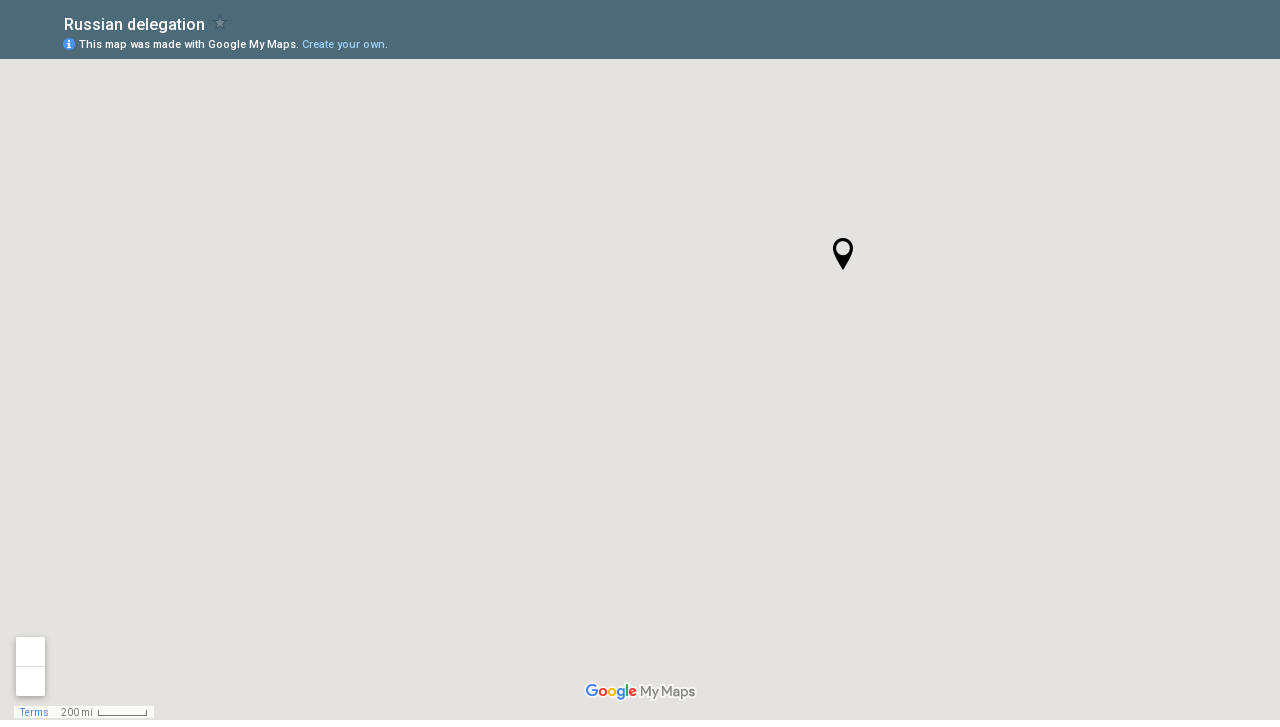

--- FILE ---
content_type: text/html; charset=utf-8
request_url: https://www.google.com/maps/d/embed?mid=1Bu6aDFOgcrtyhkJ15fNIQpcyC5E
body_size: 4407
content:
<!DOCTYPE html><html itemscope itemtype="http://schema.org/WebSite"><head><script nonce="NZPRH1aHV5d5934_Y0Tb4g">window['ppConfig'] = {productName: '06194a8f37177242d55a18e38c5a91c6', deleteIsEnforced:  false , sealIsEnforced:  false , heartbeatRate:  0.5 , periodicReportingRateMillis:  60000.0 , disableAllReporting:  false };(function(){'use strict';function k(a){var b=0;return function(){return b<a.length?{done:!1,value:a[b++]}:{done:!0}}}function l(a){var b=typeof Symbol!="undefined"&&Symbol.iterator&&a[Symbol.iterator];if(b)return b.call(a);if(typeof a.length=="number")return{next:k(a)};throw Error(String(a)+" is not an iterable or ArrayLike");}var m=typeof Object.defineProperties=="function"?Object.defineProperty:function(a,b,c){if(a==Array.prototype||a==Object.prototype)return a;a[b]=c.value;return a};
function n(a){a=["object"==typeof globalThis&&globalThis,a,"object"==typeof window&&window,"object"==typeof self&&self,"object"==typeof global&&global];for(var b=0;b<a.length;++b){var c=a[b];if(c&&c.Math==Math)return c}throw Error("Cannot find global object");}var p=n(this);function q(a,b){if(b)a:{var c=p;a=a.split(".");for(var d=0;d<a.length-1;d++){var e=a[d];if(!(e in c))break a;c=c[e]}a=a[a.length-1];d=c[a];b=b(d);b!=d&&b!=null&&m(c,a,{configurable:!0,writable:!0,value:b})}}
q("Object.is",function(a){return a?a:function(b,c){return b===c?b!==0||1/b===1/c:b!==b&&c!==c}});q("Array.prototype.includes",function(a){return a?a:function(b,c){var d=this;d instanceof String&&(d=String(d));var e=d.length;c=c||0;for(c<0&&(c=Math.max(c+e,0));c<e;c++){var f=d[c];if(f===b||Object.is(f,b))return!0}return!1}});
q("String.prototype.includes",function(a){return a?a:function(b,c){if(this==null)throw new TypeError("The 'this' value for String.prototype.includes must not be null or undefined");if(b instanceof RegExp)throw new TypeError("First argument to String.prototype.includes must not be a regular expression");return this.indexOf(b,c||0)!==-1}});function r(a,b,c){a("https://csp.withgoogle.com/csp/proto/"+encodeURIComponent(b),JSON.stringify(c))}function t(){var a;if((a=window.ppConfig)==null?0:a.disableAllReporting)return function(){};var b,c,d,e;return(e=(b=window)==null?void 0:(c=b.navigator)==null?void 0:(d=c.sendBeacon)==null?void 0:d.bind(navigator))!=null?e:u}function u(a,b){var c=new XMLHttpRequest;c.open("POST",a);c.send(b)}
function v(){var a=(w=Object.prototype)==null?void 0:w.__lookupGetter__("__proto__"),b=x,c=y;return function(){var d=a.call(this),e,f,g,h;r(c,b,{type:"ACCESS_GET",origin:(f=window.location.origin)!=null?f:"unknown",report:{className:(g=d==null?void 0:(e=d.constructor)==null?void 0:e.name)!=null?g:"unknown",stackTrace:(h=Error().stack)!=null?h:"unknown"}});return d}}
function z(){var a=(A=Object.prototype)==null?void 0:A.__lookupSetter__("__proto__"),b=x,c=y;return function(d){d=a.call(this,d);var e,f,g,h;r(c,b,{type:"ACCESS_SET",origin:(f=window.location.origin)!=null?f:"unknown",report:{className:(g=d==null?void 0:(e=d.constructor)==null?void 0:e.name)!=null?g:"unknown",stackTrace:(h=Error().stack)!=null?h:"unknown"}});return d}}function B(a,b){C(a.productName,b);setInterval(function(){C(a.productName,b)},a.periodicReportingRateMillis)}
var D="constructor __defineGetter__ __defineSetter__ hasOwnProperty __lookupGetter__ __lookupSetter__ isPrototypeOf propertyIsEnumerable toString valueOf __proto__ toLocaleString x_ngfn_x".split(" "),E=D.concat,F=navigator.userAgent.match(/Firefox\/([0-9]+)\./),G=(!F||F.length<2?0:Number(F[1])<75)?["toSource"]:[],H;if(G instanceof Array)H=G;else{for(var I=l(G),J,K=[];!(J=I.next()).done;)K.push(J.value);H=K}var L=E.call(D,H),M=[];
function C(a,b){for(var c=[],d=l(Object.getOwnPropertyNames(Object.prototype)),e=d.next();!e.done;e=d.next())e=e.value,L.includes(e)||M.includes(e)||c.push(e);e=Object.prototype;d=[];for(var f=0;f<c.length;f++){var g=c[f];d[f]={name:g,descriptor:Object.getOwnPropertyDescriptor(Object.prototype,g),type:typeof e[g]}}if(d.length!==0){c=l(d);for(e=c.next();!e.done;e=c.next())M.push(e.value.name);var h;r(b,a,{type:"SEAL",origin:(h=window.location.origin)!=null?h:"unknown",report:{blockers:d}})}};var N=Math.random(),O=t(),P=window.ppConfig;P&&(P.disableAllReporting||P.deleteIsEnforced&&P.sealIsEnforced||N<P.heartbeatRate&&r(O,P.productName,{origin:window.location.origin,type:"HEARTBEAT"}));var y=t(),Q=window.ppConfig;if(Q)if(Q.deleteIsEnforced)delete Object.prototype.__proto__;else if(!Q.disableAllReporting){var x=Q.productName;try{var w,A;Object.defineProperty(Object.prototype,"__proto__",{enumerable:!1,get:v(),set:z()})}catch(a){}}
(function(){var a=t(),b=window.ppConfig;b&&(b.sealIsEnforced?Object.seal(Object.prototype):b.disableAllReporting||(document.readyState!=="loading"?B(b,a):document.addEventListener("DOMContentLoaded",function(){B(b,a)})))})();}).call(this);
</script><title itemprop="name">Russian delegation - Google My Maps</title><meta name="robots" content="noindex,nofollow"/><meta http-equiv="X-UA-Compatible" content="IE=edge,chrome=1"><meta name="viewport" content="initial-scale=1.0,minimum-scale=1.0,maximum-scale=1.0,user-scalable=0,width=device-width"/><meta name="description" itemprop="description" content="Russian delegation"/><meta itemprop="url" content="https://www.google.com/maps/d/viewer?mid=1Bu6aDFOgcrtyhkJ15fNIQpcyC5E"/><meta itemprop="image" content="https://www.google.com/maps/d/thumbnail?mid=1Bu6aDFOgcrtyhkJ15fNIQpcyC5E"/><meta property="og:type" content="website"/><meta property="og:title" content="Russian delegation - Google My Maps"/><meta property="og:description" content="Russian delegation"/><meta property="og:url" content="https://www.google.com/maps/d/viewer?mid=1Bu6aDFOgcrtyhkJ15fNIQpcyC5E"/><meta property="og:image" content="https://www.google.com/maps/d/thumbnail?mid=1Bu6aDFOgcrtyhkJ15fNIQpcyC5E"/><meta property="og:site_name" content="Google My Maps"/><meta name="twitter:card" content="summary_large_image"/><meta name="twitter:title" content="Russian delegation - Google My Maps"/><meta name="twitter:description" content="Russian delegation"/><meta name="twitter:image:src" content="https://www.google.com/maps/d/thumbnail?mid=1Bu6aDFOgcrtyhkJ15fNIQpcyC5E"/><link rel="stylesheet" id="gmeviewer-styles" href="https://www.gstatic.com/mapspro/_/ss/k=mapspro.gmeviewer.ZPef100W6CI.L.W.O/am=AAAE/d=0/rs=ABjfnFU-qGe8BTkBR_LzMLwzNczeEtSkkw" nonce="8NpNuL7eFuHlzT0zQLw2Ug"><link rel="stylesheet" href="https://fonts.googleapis.com/css?family=Roboto:300,400,500,700" nonce="8NpNuL7eFuHlzT0zQLw2Ug"><link rel="shortcut icon" href="//www.gstatic.com/mapspro/images/favicon-001.ico"><link rel="canonical" href="https://www.google.com/mymaps/viewer?mid=1Bu6aDFOgcrtyhkJ15fNIQpcyC5E&amp;hl=en_US"></head><body jscontroller="O1VPAb" jsaction="click:cOuCgd;"><div class="c4YZDc HzV7m-b7CEbf SfQLQb-dIxMhd-bN97Pc-b3rLgd"><div class="jQhVs-haAclf"><div class="jQhVs-uMX1Ee-My5Dr-purZT-uDEFge"><div class="jQhVs-uMX1Ee-My5Dr-purZT-uDEFge-bN97Pc"><div class="jQhVs-uMX1Ee-My5Dr-purZT-uDEFge-Bz112c"></div><div class="jQhVs-uMX1Ee-My5Dr-purZT-uDEFge-fmcmS-haAclf"><div class="jQhVs-uMX1Ee-My5Dr-purZT-uDEFge-fmcmS">Open full screen to view more</div></div></div></div></div><div class="i4ewOd-haAclf"><div class="i4ewOd-UzWXSb" id="map-canvas"></div></div><div class="X3SwIb-haAclf NBDE7b-oxvKad"><div class="X3SwIb-i8xkGf"></div></div><div class="Te60Vd-ZMv3u dIxMhd-bN97Pc-b3rLgd"><div class="dIxMhd-bN97Pc-Tswv1b-Bz112c"></div><div class="dIxMhd-bN97Pc-b3rLgd-fmcmS">This map was created by a user. <a href="//support.google.com/mymaps/answer/3024454?hl=en&amp;amp;ref_topic=3188329" target="_blank">Learn how to create your own.</a></div><div class="dIxMhd-bN97Pc-b3rLgd-TvD9Pc" title="Close"></div></div><script nonce="NZPRH1aHV5d5934_Y0Tb4g">
  function _DumpException(e) {
    if (window.console) {
      window.console.error(e.stack);
    }
  }
  var _pageData = "[[1,null,null,null,null,null,null,null,null,null,\"at\",\"\",\"\",1769274927212,\"\",\"en_US\",false,[],\"https://www.google.com/maps/d/viewer?mid\\u003d1Bu6aDFOgcrtyhkJ15fNIQpcyC5E\",\"https://www.google.com/maps/d/embed?mid\\u003d1Bu6aDFOgcrtyhkJ15fNIQpcyC5E\\u0026ehbc\\u003d2E312F\",\"https://www.google.com/maps/d/edit?mid\\u003d1Bu6aDFOgcrtyhkJ15fNIQpcyC5E\",\"https://www.google.com/maps/d/thumbnail?mid\\u003d1Bu6aDFOgcrtyhkJ15fNIQpcyC5E\",null,null,true,\"https://www.google.com/maps/d/print?mid\\u003d1Bu6aDFOgcrtyhkJ15fNIQpcyC5E\",\"https://www.google.com/maps/d/pdf?mid\\u003d1Bu6aDFOgcrtyhkJ15fNIQpcyC5E\",\"https://www.google.com/maps/d/viewer?mid\\u003d1Bu6aDFOgcrtyhkJ15fNIQpcyC5E\",null,false,\"/maps/d\",\"maps/sharing\",\"//www.google.com/intl/en_US/help/terms_maps.html\",true,\"https://docs.google.com/picker\",null,false,null,[[[\"//www.gstatic.com/mapspro/images/google-my-maps-logo-regular-001.png\",143,25],[\"//www.gstatic.com/mapspro/images/google-my-maps-logo-regular-2x-001.png\",286,50]],[[\"//www.gstatic.com/mapspro/images/google-my-maps-logo-small-001.png\",113,20],[\"//www.gstatic.com/mapspro/images/google-my-maps-logo-small-2x-001.png\",226,40]]],1,\"https://www.gstatic.com/mapspro/_/js/k\\u003dmapspro.gmeviewer.en_US.knJKv4m5-eY.O/am\\u003dAAAE/d\\u003d0/rs\\u003dABjfnFWJ7eYXBrZ1WlLyBY6MwF9-imcrgg/m\\u003dgmeviewer_base\",null,null,true,null,\"US\",null,null,null,null,null,null,true],[\"mf.map\",\"1Bu6aDFOgcrtyhkJ15fNIQpcyC5E\",\"Russian delegation\",null,[-15.164738990856904,60.596354518347624,54.708307884143096,37.07043223728023],[37.62023320000003,55.8158027,37.62023320000003,55.8158027],[[null,\"zt5CRwbmkY18.kyzQ4NE1WHA8\",\"Russian delegation\",\"\",[[[\"[data-uri]\\u003d\"],null,1,1,[[null,[55.8158027,37.62023320000003]],\"0\",null,\"zt5CRwbmkY18.kyzQ4NE1WHA8\",[55.8158027,37.62023320000003],[0,0],\"KYZQ4NE1WHA81076B06315D87161\"],[[\"Russian Delegation\"]]]],null,null,true,null,null,null,null,[[\"zt5CRwbmkY18.kyzQ4NE1WHA8\",1,null,null,null,\"https://www.google.com/maps/d/kml?mid\\u003d1Bu6aDFOgcrtyhkJ15fNIQpcyC5E\\u0026resourcekey\\u0026lid\\u003dzt5CRwbmkY18.kyzQ4NE1WHA8\",null,null,null,null,null,2,null,[[[\"KYZQ4NE1WHA81076B06315D87161\",[[[55.8158027,37.62023320000003]]],null,null,0,[[\"nombre\",[\"Russian Delegation\"],1],null,null,null,[null,\"EkPQkNGA0LPRg9C90L7QstGB0LrQsNGPINGD0LsuLCAzLCDQnNC-0YHQutCy0LAsINCg0L7RgdGB0LjRjywgMTI5MDc1\",true]],null,0]],[[[\"[data-uri]\\u003d\",null,1],[[\"DB4436\",1],1200],[[\"DB4436\",1],[\"DB4436\",1],1200]]]]]],null,null,null,null,null,1]],[2],null,null,\"mapspro_in_drive\",\"1Bu6aDFOgcrtyhkJ15fNIQpcyC5E\",\"https://drive.google.com/abuse?id\\u003d1Bu6aDFOgcrtyhkJ15fNIQpcyC5E\",true,false,false,\"\",2,false,\"https://www.google.com/maps/d/kml?mid\\u003d1Bu6aDFOgcrtyhkJ15fNIQpcyC5E\\u0026resourcekey\",418,true,true,\"\",true,\"\",true,null,[null,null,[1460665797,1327000],[1453373964,227000000]],false,\"https://support.google.com/legal/troubleshooter/1114905#ts\\u003d9723198%2C1115689\"]]";</script><script type="text/javascript" src="//maps.googleapis.com/maps/api/js?v=3.61&client=google-maps-pro&language=en_US&region=US&libraries=places,visualization,geometry,search" nonce="NZPRH1aHV5d5934_Y0Tb4g"></script><script id="base-js" src="https://www.gstatic.com/mapspro/_/js/k=mapspro.gmeviewer.en_US.knJKv4m5-eY.O/am=AAAE/d=0/rs=ABjfnFWJ7eYXBrZ1WlLyBY6MwF9-imcrgg/m=gmeviewer_base" nonce="NZPRH1aHV5d5934_Y0Tb4g"></script><script nonce="NZPRH1aHV5d5934_Y0Tb4g">_startApp();</script></div></body></html>